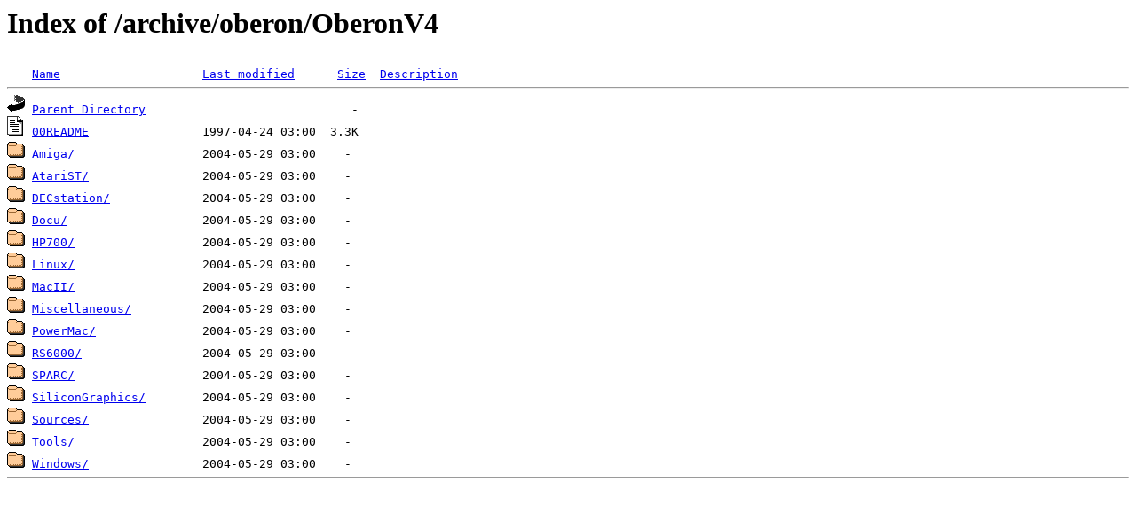

--- FILE ---
content_type: text/html;charset=UTF-8
request_url: http://norayr.am/archive/oberon/OberonV4/?C=D;O=A
body_size: 562
content:
<!DOCTYPE HTML PUBLIC "-//W3C//DTD HTML 3.2 Final//EN">
<html>
 <head>
  <title>Index of /archive/oberon/OberonV4</title>
 </head>
 <body>
<h1>Index of /archive/oberon/OberonV4</h1>
<pre><img src="/icons/blank.gif" alt="Icon "> <a href="?C=N;O=A">Name</a>                    <a href="?C=M;O=A">Last modified</a>      <a href="?C=S;O=A">Size</a>  <a href="?C=D;O=D">Description</a><hr><img src="/icons/back.gif" alt="[PARENTDIR]"> <a href="/archive/oberon/">Parent Directory</a>                             -   
<img src="/icons/text.gif" alt="[TXT]"> <a href="00README">00README</a>                1997-04-24 03:00  3.3K  
<img src="/icons/folder.gif" alt="[DIR]"> <a href="Amiga/">Amiga/</a>                  2004-05-29 03:00    -   
<img src="/icons/folder.gif" alt="[DIR]"> <a href="AtariST/">AtariST/</a>                2004-05-29 03:00    -   
<img src="/icons/folder.gif" alt="[DIR]"> <a href="DECstation/">DECstation/</a>             2004-05-29 03:00    -   
<img src="/icons/folder.gif" alt="[DIR]"> <a href="Docu/">Docu/</a>                   2004-05-29 03:00    -   
<img src="/icons/folder.gif" alt="[DIR]"> <a href="HP700/">HP700/</a>                  2004-05-29 03:00    -   
<img src="/icons/folder.gif" alt="[DIR]"> <a href="Linux/">Linux/</a>                  2004-05-29 03:00    -   
<img src="/icons/folder.gif" alt="[DIR]"> <a href="MacII/">MacII/</a>                  2004-05-29 03:00    -   
<img src="/icons/folder.gif" alt="[DIR]"> <a href="Miscellaneous/">Miscellaneous/</a>          2004-05-29 03:00    -   
<img src="/icons/folder.gif" alt="[DIR]"> <a href="PowerMac/">PowerMac/</a>               2004-05-29 03:00    -   
<img src="/icons/folder.gif" alt="[DIR]"> <a href="RS6000/">RS6000/</a>                 2004-05-29 03:00    -   
<img src="/icons/folder.gif" alt="[DIR]"> <a href="SPARC/">SPARC/</a>                  2004-05-29 03:00    -   
<img src="/icons/folder.gif" alt="[DIR]"> <a href="SiliconGraphics/">SiliconGraphics/</a>        2004-05-29 03:00    -   
<img src="/icons/folder.gif" alt="[DIR]"> <a href="Sources/">Sources/</a>                2004-05-29 03:00    -   
<img src="/icons/folder.gif" alt="[DIR]"> <a href="Tools/">Tools/</a>                  2004-05-29 03:00    -   
<img src="/icons/folder.gif" alt="[DIR]"> <a href="Windows/">Windows/</a>                2004-05-29 03:00    -   
<hr></pre>
</body></html>
